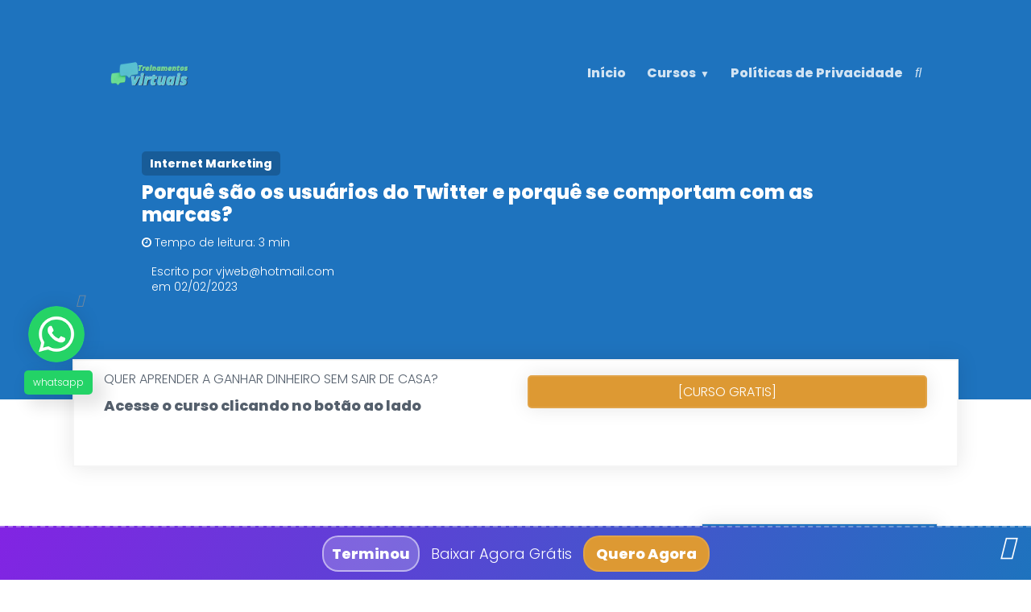

--- FILE ---
content_type: text/html; charset=UTF-8
request_url: https://treinamentosvirtuais.com/como-sao-os-usuarios-do-twitter-e-como-se-comportam-com-as-marcas/
body_size: 27606
content:
<!DOCTYPE html>
<html>
<head>

	<!-- Google tag (gtag.js) consent mode dataLayer added by Site Kit -->
<script type="text/javascript" id="google_gtagjs-js-consent-mode-data-layer">
/* <![CDATA[ */
window.dataLayer = window.dataLayer || [];function gtag(){dataLayer.push(arguments);}
gtag('consent', 'default', {"ad_personalization":"denied","ad_storage":"denied","ad_user_data":"denied","analytics_storage":"denied","functionality_storage":"denied","security_storage":"denied","personalization_storage":"denied","region":["AT","BE","BG","CH","CY","CZ","DE","DK","EE","ES","FI","FR","GB","GR","HR","HU","IE","IS","IT","LI","LT","LU","LV","MT","NL","NO","PL","PT","RO","SE","SI","SK"],"wait_for_update":500});
window._googlesitekitConsentCategoryMap = {"statistics":["analytics_storage"],"marketing":["ad_storage","ad_user_data","ad_personalization"],"functional":["functionality_storage","security_storage"],"preferences":["personalization_storage"]};
window._googlesitekitConsents = {"ad_personalization":"denied","ad_storage":"denied","ad_user_data":"denied","analytics_storage":"denied","functionality_storage":"denied","security_storage":"denied","personalization_storage":"denied","region":["AT","BE","BG","CH","CY","CZ","DE","DK","EE","ES","FI","FR","GB","GR","HR","HU","IE","IS","IT","LI","LT","LU","LV","MT","NL","NO","PL","PT","RO","SE","SI","SK"],"wait_for_update":500};
/* ]]> */
</script>
<!-- End Google tag (gtag.js) consent mode dataLayer added by Site Kit -->

<!-- Otimização dos mecanismos de pesquisa pelo Rank Math PRO - https://rankmath.com/ -->
<title>Porquê São Os Usuários Do Twitter E Porquê Se Comportam Com As Marcas?</title>
<meta name="description" content="Porquê são os usuários do Twitter e porquê se comportam com as marcas? O Twitter é a plataforma de microblog por vantagem. Caracteriza-se pela instantaneidade"/>
<meta name="robots" content="follow, index, max-snippet:-1, max-video-preview:-1, max-image-preview:large"/>
<link rel="canonical" href="https://treinamentosvirtuais.com/como-sao-os-usuarios-do-twitter-e-como-se-comportam-com-as-marcas/" />
<meta property="og:locale" content="pt_BR" />
<meta property="og:type" content="article" />
<meta property="og:title" content="Porquê São Os Usuários Do Twitter E Porquê Se Comportam Com As Marcas?" />
<meta property="og:description" content="Porquê são os usuários do Twitter e porquê se comportam com as marcas? O Twitter é a plataforma de microblog por vantagem. Caracteriza-se pela instantaneidade" />
<meta property="og:url" content="https://treinamentosvirtuais.com/como-sao-os-usuarios-do-twitter-e-como-se-comportam-com-as-marcas/" />
<meta property="og:site_name" content="Treinamentos Virtuais" />
<meta property="article:section" content="Internet Marketing" />
<meta property="og:updated_time" content="2023-02-06T12:55:08-03:00" />
<meta property="og:image" content="https://treinamentosvirtuais.com/wp-admin/admin-ajax.php?action=rank_math_overlay_thumb&id=28493&type=play&hash=10d2c04d8fd53ded5dcbf88db0ef1b80" />
<meta property="og:image:secure_url" content="https://treinamentosvirtuais.com/wp-admin/admin-ajax.php?action=rank_math_overlay_thumb&id=28493&type=play&hash=10d2c04d8fd53ded5dcbf88db0ef1b80" />
<meta property="og:image:width" content="1200" />
<meta property="og:image:height" content="800" />
<meta property="og:image:alt" content="Usuários do twitter" />
<meta property="og:image:type" content="image/jpeg" />
<meta property="article:published_time" content="2023-02-02T01:47:21-03:00" />
<meta property="article:modified_time" content="2023-02-06T12:55:08-03:00" />
<meta name="twitter:card" content="summary_large_image" />
<meta name="twitter:title" content="Porquê São Os Usuários Do Twitter E Porquê Se Comportam Com As Marcas?" />
<meta name="twitter:description" content="Porquê são os usuários do Twitter e porquê se comportam com as marcas? O Twitter é a plataforma de microblog por vantagem. Caracteriza-se pela instantaneidade" />
<meta name="twitter:image" content="https://treinamentosvirtuais.com/wp-admin/admin-ajax.php?action=rank_math_overlay_thumb&id=28493&type=play&hash=10d2c04d8fd53ded5dcbf88db0ef1b80" />
<meta name="twitter:label1" content="Escrito por" />
<meta name="twitter:data1" content="vjweb@hotmail.com" />
<meta name="twitter:label2" content="Tempo para leitura" />
<meta name="twitter:data2" content="3 minutos" />
<script type="application/ld+json" class="rank-math-schema-pro">{"@context":"https://schema.org","@graph":[{"@type":["EducationalOrganization","Organization"],"@id":"https://treinamentosvirtuais.com/#organization","name":"vjweb@hotmail.com","url":"https://treinamentosvirtuais.com","email":"vjweb@hotmail.com","logo":{"@type":"ImageObject","@id":"https://treinamentosvirtuais.com/#logo","url":"http://treinamentosvirtuais.com/wp-content/uploads/2022/08/LogoMaker_30082022_145244.png","contentUrl":"http://treinamentosvirtuais.com/wp-content/uploads/2022/08/LogoMaker_30082022_145244.png","caption":"Treinamentos Virtuais","inLanguage":"pt-BR","width":"512","height":"512"}},{"@type":"WebSite","@id":"https://treinamentosvirtuais.com/#website","url":"https://treinamentosvirtuais.com","name":"Treinamentos Virtuais","publisher":{"@id":"https://treinamentosvirtuais.com/#organization"},"inLanguage":"pt-BR"},{"@type":"ImageObject","@id":"https://treinamentosvirtuais.com/wp-content/uploads/2023/02/usuarios-en-Twitter.jpg","url":"https://treinamentosvirtuais.com/wp-content/uploads/2023/02/usuarios-en-Twitter.jpg","width":"1200","height":"800","inLanguage":"pt-BR"},{"@type":"BreadcrumbList","@id":"https://treinamentosvirtuais.com/como-sao-os-usuarios-do-twitter-e-como-se-comportam-com-as-marcas/#breadcrumb","itemListElement":[{"@type":"ListItem","position":"1","item":{"@id":"https://treinamentosvirtuais.com","name":"Home"}},{"@type":"ListItem","position":"2","item":{"@id":"https://treinamentosvirtuais.com/internet-marketing/","name":"Internet Marketing"}},{"@type":"ListItem","position":"3","item":{"@id":"https://treinamentosvirtuais.com/como-sao-os-usuarios-do-twitter-e-como-se-comportam-com-as-marcas/","name":"Porqu\u00ea s\u00e3o os usu\u00e1rios do Twitter e porqu\u00ea se comportam com as marcas?"}}]},{"@type":"WebPage","@id":"https://treinamentosvirtuais.com/como-sao-os-usuarios-do-twitter-e-como-se-comportam-com-as-marcas/#webpage","url":"https://treinamentosvirtuais.com/como-sao-os-usuarios-do-twitter-e-como-se-comportam-com-as-marcas/","name":"Porqu\u00ea S\u00e3o Os Usu\u00e1rios Do Twitter E Porqu\u00ea Se Comportam Com As Marcas?","datePublished":"2023-02-02T01:47:21-03:00","dateModified":"2023-02-06T12:55:08-03:00","isPartOf":{"@id":"https://treinamentosvirtuais.com/#website"},"primaryImageOfPage":{"@id":"https://treinamentosvirtuais.com/wp-content/uploads/2023/02/usuarios-en-Twitter.jpg"},"inLanguage":"pt-BR","breadcrumb":{"@id":"https://treinamentosvirtuais.com/como-sao-os-usuarios-do-twitter-e-como-se-comportam-com-as-marcas/#breadcrumb"}},{"@type":"Person","@id":"https://treinamentosvirtuais.com/author/vjwebhotmail-com/","name":"vjweb@hotmail.com","description":"vjweb@hotmail.com Treinamentos Virtuais","url":"https://treinamentosvirtuais.com/author/vjwebhotmail-com/","image":{"@type":"ImageObject","@id":"https://secure.gravatar.com/avatar/844ea7a1abe6aa39d677a17ba0292dec1f845678adf9554aad7b66ecf2496834?s=96&amp;r=g","url":"https://secure.gravatar.com/avatar/844ea7a1abe6aa39d677a17ba0292dec1f845678adf9554aad7b66ecf2496834?s=96&amp;r=g","caption":"vjweb@hotmail.com","inLanguage":"pt-BR"},"sameAs":["http://treinamentosvirtuais.com"],"worksFor":{"@id":"https://treinamentosvirtuais.com/#organization"}},{"@type":"NewsArticle","headline":"Porqu\u00ea S\u00e3o Os Usu\u00e1rios Do Twitter E Porqu\u00ea Se Comportam Com As Marcas?","keywords":"Usu\u00e1rios do twitter,Marcas,Twitter","datePublished":"2023-02-02T01:47:21-03:00","dateModified":"2023-02-06T12:55:08-03:00","articleSection":"Internet Marketing","author":{"@id":"https://treinamentosvirtuais.com/author/vjwebhotmail-com/","name":"vjweb@hotmail.com"},"publisher":{"@id":"https://treinamentosvirtuais.com/#organization"},"description":"O Twitter \u00e9 a plataforma de microblog por vantagem.\u00a0Caracteriza-se pela instantaneidade e pela conex\u00e3o direta entre os usu\u00e1rios e o que acontece no mundo. Mas sabemos porqu\u00ea s\u00e3o os usu\u00e1rios do Twitter e porqu\u00ea se comportam em rela\u00e7\u00e3o \u00e0s marcas?\u00a0A seguir, explicamos\u00a0porqu\u00ea s\u00e3o os usu\u00e1rios do Twitter, continue a leitura!","copyrightYear":"2023","copyrightHolder":{"@id":"https://treinamentosvirtuais.com/#organization"},"name":"Porqu\u00ea S\u00e3o Os Usu\u00e1rios Do Twitter E Porqu\u00ea Se Comportam Com As Marcas?","@id":"https://treinamentosvirtuais.com/como-sao-os-usuarios-do-twitter-e-como-se-comportam-com-as-marcas/#richSnippet","isPartOf":{"@id":"https://treinamentosvirtuais.com/como-sao-os-usuarios-do-twitter-e-como-se-comportam-com-as-marcas/#webpage"},"image":{"@id":"https://treinamentosvirtuais.com/wp-content/uploads/2023/02/usuarios-en-Twitter.jpg"},"inLanguage":"pt-BR","mainEntityOfPage":{"@id":"https://treinamentosvirtuais.com/como-sao-os-usuarios-do-twitter-e-como-se-comportam-com-as-marcas/#webpage"}}]}</script>
<!-- /Plugin de SEO Rank Math para WordPress -->

<link rel='dns-prefetch' href='//www.googletagmanager.com' />
<link rel="alternate" type="application/rss+xml" title="Feed de comentários para Treinamentos Virtuais &raquo; Porquê são os usuários do Twitter e porquê se comportam com as marcas?" href="https://treinamentosvirtuais.com/como-sao-os-usuarios-do-twitter-e-como-se-comportam-com-as-marcas/feed/" />
<link rel="alternate" title="oEmbed (JSON)" type="application/json+oembed" href="https://treinamentosvirtuais.com/wp-json/oembed/1.0/embed?url=https%3A%2F%2Ftreinamentosvirtuais.com%2Fcomo-sao-os-usuarios-do-twitter-e-como-se-comportam-com-as-marcas%2F" />
<link rel="alternate" title="oEmbed (XML)" type="text/xml+oembed" href="https://treinamentosvirtuais.com/wp-json/oembed/1.0/embed?url=https%3A%2F%2Ftreinamentosvirtuais.com%2Fcomo-sao-os-usuarios-do-twitter-e-como-se-comportam-com-as-marcas%2F&#038;format=xml" />
<style id='wp-img-auto-sizes-contain-inline-css' type='text/css'>
img:is([sizes=auto i],[sizes^="auto," i]){contain-intrinsic-size:3000px 1500px}
/*# sourceURL=wp-img-auto-sizes-contain-inline-css */
</style>
<style id='wp-emoji-styles-inline-css' type='text/css'>

	img.wp-smiley, img.emoji {
		display: inline !important;
		border: none !important;
		box-shadow: none !important;
		height: 1em !important;
		width: 1em !important;
		margin: 0 0.07em !important;
		vertical-align: -0.1em !important;
		background: none !important;
		padding: 0 !important;
	}
/*# sourceURL=wp-emoji-styles-inline-css */
</style>
<link rel='stylesheet' id='wp-block-library-css' href='https://treinamentosvirtuais.com/wp-includes/css/dist/block-library/style.min.css?ver=6.9' type='text/css' media='all' />
<style id='classic-theme-styles-inline-css' type='text/css'>
/*! This file is auto-generated */
.wp-block-button__link{color:#fff;background-color:#32373c;border-radius:9999px;box-shadow:none;text-decoration:none;padding:calc(.667em + 2px) calc(1.333em + 2px);font-size:1.125em}.wp-block-file__button{background:#32373c;color:#fff;text-decoration:none}
/*# sourceURL=/wp-includes/css/classic-themes.min.css */
</style>
<style id='presto-player-popup-trigger-style-inline-css' type='text/css'>
:where(.wp-block-presto-player-popup-trigger) {
  /* reduce specificity */
  display: grid;
  gap: 1rem;
  cursor: pointer;
}

/* Play icon overlay for popup image trigger variation */
:where(.presto-popup-image-trigger) {
  position: relative;
  cursor: pointer;
}

:where(.presto-popup-image-trigger)::before {
  content: "";
  position: absolute;
  top: 50%;
  left: 50%;
  transform: translate(-50%, -50%);
  width: 48px;
  height: 48px;
  background-image: url("/wp-content/plugins/presto-player/src/admin/blocks/blocks/popup-trigger/../../../../../img/play-button.svg");
  background-size: contain;
  background-repeat: no-repeat;
  background-position: center;
  z-index: 10;
  pointer-events: none;
}

:where(.presto-popup-image-trigger img) {
  display: block;
  width: 100%;
  height: auto;
  filter: brightness(0.5);
}
/*# sourceURL=https://treinamentosvirtuais.com/wp-content/plugins/presto-player/src/admin/blocks/blocks/popup-trigger/style.css */
</style>
<style id='presto-player-popup-media-style-inline-css' type='text/css'>
.wp-block-presto-player-popup.is-selected .wp-block-presto-player-popup-media {
  display: initial;
}

.wp-block-presto-player-popup.has-child-selected .wp-block-presto-player-popup-media {
  display: initial;
}

.presto-popup__overlay {
  position: fixed;
  top: 0;
  left: 0;
  z-index: 100000;
  overflow: hidden;
  width: 100%;
  height: 100vh;
  box-sizing: border-box;
  padding: 0 5%;
  visibility: hidden;
  opacity: 0;
  display: flex;
  align-items: center;
  justify-content: center;
  transition:
    opacity 0.2s ease,
    visibility 0.2s ease;

  --presto-popup-media-width: 1280px;
  --presto-popup-background-color: rgba(0, 0, 0, 0.917);
}

.presto-popup--active {
  visibility: visible;
  opacity: 1;
}

.presto-popup--active .presto-popup__content {
  transform: scale(1);
}

.presto-popup__content {
  position: relative;
  z-index: 9999999999;
  width: 100%;
  max-width: var(--presto-popup-media-width);
  transform: scale(0.9);
  transition: transform 0.2s ease;
}

.presto-popup__close-button {
  position: absolute;
  top: calc(env(safe-area-inset-top) + 16px);
  right: calc(env(safe-area-inset-right) + 16px);
  padding: 0;
  cursor: pointer;
  z-index: 5000000;
  min-width: 24px;
  min-height: 24px;
  width: 24px;
  height: 24px;
  display: flex;
  align-items: center;
  justify-content: center;
  border: none;
  background: none;
  box-shadow: none;
  transition: opacity 0.2s ease;
}

.presto-popup__close-button:hover,
.presto-popup__close-button:focus {
  opacity: 0.8;
  background: none;
  border: none;
}

.presto-popup__close-button:not(:hover):not(:active):not(.has-background) {
  background: none;
  border: none;
}

.presto-popup__close-button svg {
  width: 24px;
  height: 24px;
  fill: white;
}

.presto-popup__scrim {
  width: 100%;
  height: 100%;
  position: absolute;
  z-index: 2000000;
  background-color: var(--presto-popup-background-color, rgb(255, 255, 255));
}

.presto-popup__speak {
  position: absolute;
  width: 1px;
  height: 1px;
  padding: 0;
  margin: -1px;
  overflow: hidden;
  clip: rect(0, 0, 0, 0);
  white-space: nowrap;
  border: 0;
}
/*# sourceURL=https://treinamentosvirtuais.com/wp-content/plugins/presto-player/src/admin/blocks/blocks/popup-media/style.css */
</style>
<style id='global-styles-inline-css' type='text/css'>
:root{--wp--preset--aspect-ratio--square: 1;--wp--preset--aspect-ratio--4-3: 4/3;--wp--preset--aspect-ratio--3-4: 3/4;--wp--preset--aspect-ratio--3-2: 3/2;--wp--preset--aspect-ratio--2-3: 2/3;--wp--preset--aspect-ratio--16-9: 16/9;--wp--preset--aspect-ratio--9-16: 9/16;--wp--preset--color--black: #000000;--wp--preset--color--cyan-bluish-gray: #abb8c3;--wp--preset--color--white: #ffffff;--wp--preset--color--pale-pink: #f78da7;--wp--preset--color--vivid-red: #cf2e2e;--wp--preset--color--luminous-vivid-orange: #ff6900;--wp--preset--color--luminous-vivid-amber: #fcb900;--wp--preset--color--light-green-cyan: #7bdcb5;--wp--preset--color--vivid-green-cyan: #00d084;--wp--preset--color--pale-cyan-blue: #8ed1fc;--wp--preset--color--vivid-cyan-blue: #0693e3;--wp--preset--color--vivid-purple: #9b51e0;--wp--preset--gradient--vivid-cyan-blue-to-vivid-purple: linear-gradient(135deg,rgb(6,147,227) 0%,rgb(155,81,224) 100%);--wp--preset--gradient--light-green-cyan-to-vivid-green-cyan: linear-gradient(135deg,rgb(122,220,180) 0%,rgb(0,208,130) 100%);--wp--preset--gradient--luminous-vivid-amber-to-luminous-vivid-orange: linear-gradient(135deg,rgb(252,185,0) 0%,rgb(255,105,0) 100%);--wp--preset--gradient--luminous-vivid-orange-to-vivid-red: linear-gradient(135deg,rgb(255,105,0) 0%,rgb(207,46,46) 100%);--wp--preset--gradient--very-light-gray-to-cyan-bluish-gray: linear-gradient(135deg,rgb(238,238,238) 0%,rgb(169,184,195) 100%);--wp--preset--gradient--cool-to-warm-spectrum: linear-gradient(135deg,rgb(74,234,220) 0%,rgb(151,120,209) 20%,rgb(207,42,186) 40%,rgb(238,44,130) 60%,rgb(251,105,98) 80%,rgb(254,248,76) 100%);--wp--preset--gradient--blush-light-purple: linear-gradient(135deg,rgb(255,206,236) 0%,rgb(152,150,240) 100%);--wp--preset--gradient--blush-bordeaux: linear-gradient(135deg,rgb(254,205,165) 0%,rgb(254,45,45) 50%,rgb(107,0,62) 100%);--wp--preset--gradient--luminous-dusk: linear-gradient(135deg,rgb(255,203,112) 0%,rgb(199,81,192) 50%,rgb(65,88,208) 100%);--wp--preset--gradient--pale-ocean: linear-gradient(135deg,rgb(255,245,203) 0%,rgb(182,227,212) 50%,rgb(51,167,181) 100%);--wp--preset--gradient--electric-grass: linear-gradient(135deg,rgb(202,248,128) 0%,rgb(113,206,126) 100%);--wp--preset--gradient--midnight: linear-gradient(135deg,rgb(2,3,129) 0%,rgb(40,116,252) 100%);--wp--preset--font-size--small: 13px;--wp--preset--font-size--medium: 20px;--wp--preset--font-size--large: 36px;--wp--preset--font-size--x-large: 42px;--wp--preset--spacing--20: 0.44rem;--wp--preset--spacing--30: 0.67rem;--wp--preset--spacing--40: 1rem;--wp--preset--spacing--50: 1.5rem;--wp--preset--spacing--60: 2.25rem;--wp--preset--spacing--70: 3.38rem;--wp--preset--spacing--80: 5.06rem;--wp--preset--shadow--natural: 6px 6px 9px rgba(0, 0, 0, 0.2);--wp--preset--shadow--deep: 12px 12px 50px rgba(0, 0, 0, 0.4);--wp--preset--shadow--sharp: 6px 6px 0px rgba(0, 0, 0, 0.2);--wp--preset--shadow--outlined: 6px 6px 0px -3px rgb(255, 255, 255), 6px 6px rgb(0, 0, 0);--wp--preset--shadow--crisp: 6px 6px 0px rgb(0, 0, 0);}:root :where(.is-layout-flow) > :first-child{margin-block-start: 0;}:root :where(.is-layout-flow) > :last-child{margin-block-end: 0;}:root :where(.is-layout-flow) > *{margin-block-start: 24px;margin-block-end: 0;}:root :where(.is-layout-constrained) > :first-child{margin-block-start: 0;}:root :where(.is-layout-constrained) > :last-child{margin-block-end: 0;}:root :where(.is-layout-constrained) > *{margin-block-start: 24px;margin-block-end: 0;}:root :where(.is-layout-flex){gap: 24px;}:root :where(.is-layout-grid){gap: 24px;}body .is-layout-flex{display: flex;}.is-layout-flex{flex-wrap: wrap;align-items: center;}.is-layout-flex > :is(*, div){margin: 0;}body .is-layout-grid{display: grid;}.is-layout-grid > :is(*, div){margin: 0;}.has-black-color{color: var(--wp--preset--color--black) !important;}.has-cyan-bluish-gray-color{color: var(--wp--preset--color--cyan-bluish-gray) !important;}.has-white-color{color: var(--wp--preset--color--white) !important;}.has-pale-pink-color{color: var(--wp--preset--color--pale-pink) !important;}.has-vivid-red-color{color: var(--wp--preset--color--vivid-red) !important;}.has-luminous-vivid-orange-color{color: var(--wp--preset--color--luminous-vivid-orange) !important;}.has-luminous-vivid-amber-color{color: var(--wp--preset--color--luminous-vivid-amber) !important;}.has-light-green-cyan-color{color: var(--wp--preset--color--light-green-cyan) !important;}.has-vivid-green-cyan-color{color: var(--wp--preset--color--vivid-green-cyan) !important;}.has-pale-cyan-blue-color{color: var(--wp--preset--color--pale-cyan-blue) !important;}.has-vivid-cyan-blue-color{color: var(--wp--preset--color--vivid-cyan-blue) !important;}.has-vivid-purple-color{color: var(--wp--preset--color--vivid-purple) !important;}.has-black-background-color{background-color: var(--wp--preset--color--black) !important;}.has-cyan-bluish-gray-background-color{background-color: var(--wp--preset--color--cyan-bluish-gray) !important;}.has-white-background-color{background-color: var(--wp--preset--color--white) !important;}.has-pale-pink-background-color{background-color: var(--wp--preset--color--pale-pink) !important;}.has-vivid-red-background-color{background-color: var(--wp--preset--color--vivid-red) !important;}.has-luminous-vivid-orange-background-color{background-color: var(--wp--preset--color--luminous-vivid-orange) !important;}.has-luminous-vivid-amber-background-color{background-color: var(--wp--preset--color--luminous-vivid-amber) !important;}.has-light-green-cyan-background-color{background-color: var(--wp--preset--color--light-green-cyan) !important;}.has-vivid-green-cyan-background-color{background-color: var(--wp--preset--color--vivid-green-cyan) !important;}.has-pale-cyan-blue-background-color{background-color: var(--wp--preset--color--pale-cyan-blue) !important;}.has-vivid-cyan-blue-background-color{background-color: var(--wp--preset--color--vivid-cyan-blue) !important;}.has-vivid-purple-background-color{background-color: var(--wp--preset--color--vivid-purple) !important;}.has-black-border-color{border-color: var(--wp--preset--color--black) !important;}.has-cyan-bluish-gray-border-color{border-color: var(--wp--preset--color--cyan-bluish-gray) !important;}.has-white-border-color{border-color: var(--wp--preset--color--white) !important;}.has-pale-pink-border-color{border-color: var(--wp--preset--color--pale-pink) !important;}.has-vivid-red-border-color{border-color: var(--wp--preset--color--vivid-red) !important;}.has-luminous-vivid-orange-border-color{border-color: var(--wp--preset--color--luminous-vivid-orange) !important;}.has-luminous-vivid-amber-border-color{border-color: var(--wp--preset--color--luminous-vivid-amber) !important;}.has-light-green-cyan-border-color{border-color: var(--wp--preset--color--light-green-cyan) !important;}.has-vivid-green-cyan-border-color{border-color: var(--wp--preset--color--vivid-green-cyan) !important;}.has-pale-cyan-blue-border-color{border-color: var(--wp--preset--color--pale-cyan-blue) !important;}.has-vivid-cyan-blue-border-color{border-color: var(--wp--preset--color--vivid-cyan-blue) !important;}.has-vivid-purple-border-color{border-color: var(--wp--preset--color--vivid-purple) !important;}.has-vivid-cyan-blue-to-vivid-purple-gradient-background{background: var(--wp--preset--gradient--vivid-cyan-blue-to-vivid-purple) !important;}.has-light-green-cyan-to-vivid-green-cyan-gradient-background{background: var(--wp--preset--gradient--light-green-cyan-to-vivid-green-cyan) !important;}.has-luminous-vivid-amber-to-luminous-vivid-orange-gradient-background{background: var(--wp--preset--gradient--luminous-vivid-amber-to-luminous-vivid-orange) !important;}.has-luminous-vivid-orange-to-vivid-red-gradient-background{background: var(--wp--preset--gradient--luminous-vivid-orange-to-vivid-red) !important;}.has-very-light-gray-to-cyan-bluish-gray-gradient-background{background: var(--wp--preset--gradient--very-light-gray-to-cyan-bluish-gray) !important;}.has-cool-to-warm-spectrum-gradient-background{background: var(--wp--preset--gradient--cool-to-warm-spectrum) !important;}.has-blush-light-purple-gradient-background{background: var(--wp--preset--gradient--blush-light-purple) !important;}.has-blush-bordeaux-gradient-background{background: var(--wp--preset--gradient--blush-bordeaux) !important;}.has-luminous-dusk-gradient-background{background: var(--wp--preset--gradient--luminous-dusk) !important;}.has-pale-ocean-gradient-background{background: var(--wp--preset--gradient--pale-ocean) !important;}.has-electric-grass-gradient-background{background: var(--wp--preset--gradient--electric-grass) !important;}.has-midnight-gradient-background{background: var(--wp--preset--gradient--midnight) !important;}.has-small-font-size{font-size: var(--wp--preset--font-size--small) !important;}.has-medium-font-size{font-size: var(--wp--preset--font-size--medium) !important;}.has-large-font-size{font-size: var(--wp--preset--font-size--large) !important;}.has-x-large-font-size{font-size: var(--wp--preset--font-size--x-large) !important;}
:root :where(.wp-block-pullquote){font-size: 1.5em;line-height: 1.6;}
/*# sourceURL=global-styles-inline-css */
</style>
<link rel='stylesheet' id='wpmaquina-css' href='https://treinamentosvirtuais.com/wp-content/plugins/wpmaquina/public/css/wpmaquina-public.css?ver=1.0' type='text/css' media='all' />
<link rel='stylesheet' id='wpavenger-parent-theme-css' href='https://treinamentosvirtuais.com/wp-content/themes/wpavenger/style.css?ver=1.5.3' type='text/css' media='all' />
<script type="text/javascript" src="https://treinamentosvirtuais.com/wp-includes/js/jquery/jquery.min.js?ver=3.7.1" id="jquery-core-js"></script>
<script type="text/javascript" src="https://treinamentosvirtuais.com/wp-includes/js/jquery/jquery-migrate.min.js?ver=3.4.1" id="jquery-migrate-js"></script>
<script type="text/javascript" src="https://treinamentosvirtuais.com/wp-content/plugins/wpmaquina/public/js/wpmaquina-public.js?ver=1.0" id="wpmaquina-js"></script>

<!-- Snippet da etiqueta do Google (gtag.js) adicionado pelo Site Kit -->
<!-- Snippet do Google Análises adicionado pelo Site Kit -->
<script type="text/javascript" src="https://www.googletagmanager.com/gtag/js?id=GT-TBWL8F3" id="google_gtagjs-js" async></script>
<script type="text/javascript" id="google_gtagjs-js-after">
/* <![CDATA[ */
window.dataLayer = window.dataLayer || [];function gtag(){dataLayer.push(arguments);}
gtag("set","linker",{"domains":["treinamentosvirtuais.com"]});
gtag("js", new Date());
gtag("set", "developer_id.dZTNiMT", true);
gtag("config", "GT-TBWL8F3", {"googlesitekit_post_type":"post"});
//# sourceURL=google_gtagjs-js-after
/* ]]> */
</script>
<link rel="https://api.w.org/" href="https://treinamentosvirtuais.com/wp-json/" /><link rel="alternate" title="JSON" type="application/json" href="https://treinamentosvirtuais.com/wp-json/wp/v2/posts/28492" /><link rel="EditURI" type="application/rsd+xml" title="RSD" href="https://treinamentosvirtuais.com/xmlrpc.php?rsd" />
<meta name="generator" content="WordPress 6.9" />
<link rel='shortlink' href='https://treinamentosvirtuais.com/?p=28492' />
<meta name="generator" content="Site Kit by Google 1.170.0" />
<!-- Meta-etiquetas do Google AdSense adicionado pelo Site Kit -->
<meta name="google-adsense-platform-account" content="ca-host-pub-2644536267352236">
<meta name="google-adsense-platform-domain" content="sitekit.withgoogle.com">
<!-- Fim das meta-etiquetas do Google AdSense adicionado pelo Site Kit -->
<meta name="generator" content="Elementor 3.34.1; features: additional_custom_breakpoints; settings: css_print_method-external, google_font-enabled, font_display-auto">
			<style>
				.e-con.e-parent:nth-of-type(n+4):not(.e-lazyloaded):not(.e-no-lazyload),
				.e-con.e-parent:nth-of-type(n+4):not(.e-lazyloaded):not(.e-no-lazyload) * {
					background-image: none !important;
				}
				@media screen and (max-height: 1024px) {
					.e-con.e-parent:nth-of-type(n+3):not(.e-lazyloaded):not(.e-no-lazyload),
					.e-con.e-parent:nth-of-type(n+3):not(.e-lazyloaded):not(.e-no-lazyload) * {
						background-image: none !important;
					}
				}
				@media screen and (max-height: 640px) {
					.e-con.e-parent:nth-of-type(n+2):not(.e-lazyloaded):not(.e-no-lazyload),
					.e-con.e-parent:nth-of-type(n+2):not(.e-lazyloaded):not(.e-no-lazyload) * {
						background-image: none !important;
					}
				}
			</style>
			<script type="text/javascript" id="google_gtagjs" src="https://treinamentosvirtuais.com/?local_ga_js=1" async="async"></script>
<script type="text/javascript" id="google_gtagjs-inline">
/* <![CDATA[ */
window.dataLayer = window.dataLayer || [];function gtag(){dataLayer.push(arguments);}gtag('js', new Date());gtag('config', 'G-0QCKQTYWBQ', {} );
/* ]]> */
</script>
<link rel="icon" href="https://treinamentosvirtuais.com/wp-content/uploads/2020/12/cropped-20201218_003024_0000-1-32x32.png" sizes="32x32" />
<link rel="icon" href="https://treinamentosvirtuais.com/wp-content/uploads/2020/12/cropped-20201218_003024_0000-1-192x192.png" sizes="192x192" />
<link rel="apple-touch-icon" href="https://treinamentosvirtuais.com/wp-content/uploads/2020/12/cropped-20201218_003024_0000-1-180x180.png" />
<meta name="msapplication-TileImage" content="https://treinamentosvirtuais.com/wp-content/uploads/2020/12/cropped-20201218_003024_0000-1-270x270.png" />

	<meta http-equiv="Content-Type" content="text/html; charset=utf-8">
	<meta http-equiv="Content-Language" content="pt-BR">
	<meta name="viewport" content="width=device-width,initial-scale=1.0,maximum-scale=1.0">
	<script src="https://kit.fontawesome.com/329249923e.js" crossorigin="anonymous"></script>
	

<link href="https://fonts.googleapis.com/css2?family=Poppins:wght@100;300;800&display=swap" rel="stylesheet">
















	<meta name="URL" content="https://treinamentosvirtuais.com">
	<meta name="copyright" content="Treinamentos Virtuais">
	<meta name="template" content="WP Avenger 4.0">
	<link rel="shortcut icon" type="image/x-icon" href="http://treinamentosvirtuais.com/wp-content/uploads/2022/08/LogoMaker_30082022_145244.png">
	<link rel="pingback" href="https://treinamentosvirtuais.com/xmlrpc.php">
	<link rel="stylesheet" href="https://cdnjs.cloudflare.com/ajax/libs/font-awesome/4.7.0/css/font-awesome.min.css">

	
<!-- TIPO DE PAGINA -->

	


<!-- MODELO DEFAULT PAGE TEMPLATE -->

	
	

	




	<!-- Custom CSS Avenger -->

<!-- slider na homepage -->
	
<!-- fim.slider na homepage-->

<!--============AJUSTAR TEXTO ETC DE AVISO DE ACEITAÇÃO DAS POLITICAS ============-->
<style type="text/css">
	.form-news form {
		margin-bottom: -18px;
	}
	.aceitar-politicas{
	display: inline-flex;
	margin: -10px 0 0 0;
	}
	.chamada .aceitar-politicas a{
		 text-decoration: unset; 
		 background: unset; 
		 margin-top: 0; 
		 padding: 0px; 
		 border-radius: 0px; 
		 font-weight: 600; 
		 border: 0px solid; 
		 box-shadow: 0 0 0 0;
		 color: #ffffff; 
	}

	.aceitar-politicas{
		color: #ffffff;
	}

	.aceitar-politicas input{
		width: 14px;
	}
	.cor-politicas input{
		width: 18px !important;
	}
	.chamada .aceitar-politicas span{
		margin: 18px 0 0 8px;
		font-size: 10px;
	}

	.form-news .aceitar-politicas span{
		margin: 18px 0 0 8px;
		font-size: 10px;
	}

	/* dentro dos artigos */
	.cor-politicas{ 
		color: #1f1f1f !important;
	}
	.cor-politicas a{
		color: #1f1f1f !important;
	}
	/*dentro das newsletters*/
	.cor_politicas_news{
		color: #1f1f1f !important;
	}
	.cor_politicas_news a{
		color: #1f1f1f !important;
	}	
	/*cor_politicas_news*/
</style>
<!--============FIM.AJUSTAR AVISO DE DADOS SEGUROS ============-->

<!--============AJUSTAR HEADER QUANDO TEM BARRA NO TOPO============-->
<style type="text/css">
	.barra i{
		bottom: 1px;
	}
</style>
<!--============FIM.AJUSTAR HEADER QUANDO TEM BARRA NO TOPO============-->



<!--============Cor personalizada da barra============-->

	<style type="text/css">
	.barra{
		background-image: linear-gradient(114deg, #8224e3, #1e73be) !important;
	}	
	</style>

<!--
	<style type="text/css">
	.barra a{
		background: #dd3333	}	
	</style>
-->
<!--============Fim.Cor personalizada da barra============-->



<!--============Mudar cores do botao do popup do telegram ============-->

			<style type="text/css">
		.popup-avenger a {	
			background: #00ea3a;
		}
		</style>
	
			<style type="text/css">
		.popup-avenger a {	
			color: #ffffff;
		}
		</style>
		

	<style type="text/css">
		#popup-telegram {
			background-color: #1e73be !important;
			opacity: 0.9;
		}
	</style>


	
<!--============Fim.Mudar cores do botao do popup do telegram ============-->




<!--===============CORES PERSONALIZADAS=================-->

<!-- COR IRON MAN - FUNDO #5f0909, #af9723 ; BOTOES border-color: #560404;
    background-color: #610909; -->

<!--COR FUNDOS-->
<style type="text/css">
/*COR DE FUNDO DO HEADER*/

.corGenerica h1, .corGenerica h2, .corGenerica p{
	color: ;
}

.sidebar-blocos .autor-artigo img{
	background-image: linear-gradient(114deg, #1e73be, #1e73be);
}

section.topo {
    background-image: linear-gradient(114deg, #1e73be, #1e73be);
}
/* COR PERSONALIZADA DO FUNDO DOS TITULOS DA SIDEBAR */
.title {
	background-image: linear-gradient(114deg, #1e73be, #1e73be);
}
.barra-widget {
	background-image: linear-gradient(114deg, #1e73be, #1e73be);
}	
/*COR DE FUNDO DO SUB-MENU*/
.menu-desktop > .top-bar li .sub-menu {
	background-image: linear-gradient(130deg, #1e73be, #1e73be);
}
/* COR DO TXTX MSG DA AVISO ANTISPAM NO HEADER*/
section.topo .aviso {
	color: #1e73be;
}
section.topo .cadeado-icon i{
	color: #1e73be;
}



/*COR DE FUNDO DO MENU FIXO*/
</style>
<style type="text/css">
.menu-fixo {
	background-image: linear-gradient(114deg, #1e73be, #4685bf)!important;
}
</style>

<style type="text/css">
/*COR DE FUNDO DA BARRA*/
.barra {
    background-image: linear-gradient(114deg, #250e8a, #00f9f7);
}
/*COR DE FUNDO DO POPUP DE PESQUISA*/

#buscacor{
	background-color: #1D94C5 ;
	opacity: 0.99;
}
#bucacorsmartphone{
	background-color: #1D94C5 ;
	opacity: 0.99;	
}
/*BOTOES DO TEMA*/
.barra a, .chamada input[type=submit], .form-news input[type=submit], .btler a, .botao-sidebar, .botao-submeter, .gotopbtn, .paginacao a, .chamada a, .sidebar-blocos input[type=submit]{
	background-color: #dd9933;
	border: 2px solid rgba(255,255,255,0.1);
	color: #ffffff;
}
.barra a:hover, .chamada input[type=submit]:hover, .form-news input[type=submit]:hover, .btler a:hover, .botao-sidebar:hover, .botao-submeter:hover, .gotopbtn:hover , .paginacao a:hover, .largura100 a:hover, .cta_link a:hover, .sidebar-blocos input[type=submit]:hover{
	background-color: #dd3333; 

}
.sidebar-blocos input[type=submit] {
    border: 2px solid rgba(255,255,255,0.1);
}

/*CORES DO MENU DO TEMA*/
.menu-desktop > .top-bar li a {
	color: #ffffff;
}
.menu-desktop .menu-busca i{
	color: #ffffff;	
}
/*COR DOS LINKS*/
* a{
	color: #185fbc;
}
	
/*COR DO TEXTO ANTI-SPAM*/

/**/


</style>
<!--FIM.COR FUNDOS-->



<!--============Cor personalizada do cabeçalho nas categorias============-->

		<!--============Fim.Cor personalizada do cabeçalho nas categorias============-->

<!--============ Botoes por linha no desktop ============-->
<style type="text/css">
	.icon{ 
		grid-template-columns: [row-start] repeat(10, 1fr) [row-end]; 
	}
@media screen and (max-width: 768px){	
	.icon{ 
		grid-template-columns: [row-start] repeat(10, 1fr) [row-end]; 
	}
}	
</style>
<!--============Fim. ============-->


<!----============Personzalização na pagina simples============-->
<!--============Fim.Personzalização na pagina simples============-->


<style type="text/css">


.artigo-personalizado h1{
	color: #000000;
	font-size: 24px;
}

.artigo-personalizado h2{
	color: #000000;
	font-size: 22px;
}

.artigo-personalizado h3{
	color: #000000;
	font-size: 20px;
}

.artigo-personalizado h4{
	color: #000000;
	font-size: 18px;
}

.artigo-personalizado h5{
	color: #000000;
	font-size: 16px;
}

.artigo-personalizado h6{
	color: #000000;
	font-size: 14px;
}	

.artigo-personalizado p{
	color: #000000;
}	


.artigo p{
	font-size: 18px;
	line-height: 22px;
}

.artigo-topo-cor h1, .artigo-topo-cor p, .leitura{
	color: #ffffff !important;
}

</style>




<style type="text/css">
	*{
		font-family: 'Poppins', sans-serif;
	}
</style>



<!-- smart_menu_txt -->
<!-- smart_menu_bg -->

<style type="text/css">
@media screen and (max-width: 768px){	
	.menu-mobile > .menu-busca i{
		color: #1e73be;
	}
	.menu-mobile .menu-icon .nav-icon:before,
	.menu-mobile .menu-icon .nav-icon,
	.menu-mobile .menu-icon .nav-icon:after {
		background: #1e73be;
	}
	.menu-mobile, .menu-mobile ul{
		background-color: #1e73be;
		color: #1e73be;
	}

	.menu-mobile li a {
		border-top: 2px solid #1e73be;
		color: #ffffff;
	}
}
</style>


<!-- End. Custom CSS Avenger -->
	

<!-- Style css personalizado -->
<!--End.Style css personalizado -->		
	
<!-- Scripts Page -->
<!-- End. Scripts Page -->

<!-- Custom Scripts Header -->
<!-- End. Custom Scripts Header -->

	


</head>
<body itemscope="itemscope" itemtype="http://schema.org/WebPage" 
 onload="checkBarra()"  >


		

		
		
			                     <script>
            // Set the date we're counting down to
            var countDownDate = new Date("04/11/2021 00:05:00").getTime(); //Dec 5, 2020 15:37:25

            // Update the count down every 1 second
            var x = setInterval(function() {

              // Get today's date and time
              var now = new Date().getTime();
                
              // Find the distance between now and the count down date
              var distance = countDownDate - now;
                
              // Time calculations for days, hours, minutes and seconds
              var days = Math.floor(distance / (1000 * 60 * 60 * 24));
              var hours = Math.floor((distance % (1000 * 60 * 60 * 24)) / (1000 * 60 * 60));
              var minutes = Math.floor((distance % (1000 * 60 * 60)) / (1000 * 60));
              var seconds = Math.floor((distance % (1000 * 60)) / 1000);
                
              // Output the result in an element with id="demo"
              document.getElementById("contador").innerHTML = days + "D " + hours + "H "
              + minutes + "M " + seconds + "S";
                
              // If the count down is over, write some text 
              if (distance < 0) {
                clearInterval(x);
                document.getElementById("contador").innerHTML = "Terminou";
              }
            }, 1000);
            </script> 
<div id="barra" class="barra base">
	<div class="center">

			<p id="contador"></p>
	
 
			<p>Baixar Agora Grátis</p>
	
			<a href="" target="_blank" >Quero Agora</a>
		
		<div class="clear"></div>

	</div><!--center-->
<div onclick='fecharbarra()' id="fbarra">
	<i  onclick="ajustarsection()" class="far fa-times-circle"></i>
</div>
</div><!--barra base-->

<!-- colocar X para fechar o popup -->

<!--<div class="space"></div>--><!-- CORRIGIR AQUI O SPACE TALVEZ UTILIZAR NO SECTION -->
<!-- 

	NO SMARTPHONE O ESPAÇO PRECISA SER MAIOR NO TOPO E RODAPE.

-->
		
				

	<!--FIM. SE A BARRA ENTRAR NO TOPO -->
	

	
	<!--inicio.menu-mobile-->
	<div class="menu-mobile" id="safarisearch" onclick='safarisearch()'>
	        		            
	            	<a class="logo" href="https://treinamentosvirtuais.com" title="Página Inicial | Treinamentos Virtuais">
	            	<img src="http://treinamentosvirtuais.com/wp-content/uploads/2022/08/LogoMaker_30082022_145244.png" />
					</a>

					            
	            <!--icon de busca-->
				<input type="checkbox" id="busca" class="busca">
				<label class="menu-busca" for="busca"><i class="fas fa-search"></i></label>
				<!--fim.icon de busca-->

				<!-- se a checkbox id="busca" tiver check abrir <div class="wrap-busca"> -->
					<div class="popup-avenger" id="bucacorsmartphone">
							<label class="menu-busca" for="busca"><i class="fas fa-times-circle"></i></label>
						<div class="center">
								
								<div class="busca-icon"><i class="fas fa-search"></i></div>

							<div class="w50 chamada">

							<form id="searchform" method="get" action="https://treinamentosvirtuais.com/">
    <input type="text" class="search-field" name="s" placeholder="Pesquisar" value="">
    <input type="submit" value="Pesquisar">
</form>
							</div>
						</div><!--center-->
					</div><!--popup-avenger-->
				


				<!--icon do menu-->
	            <input class="menu-btn" type="checkbox" id="menu-btn" />
	            <label class="menu-icon" for="menu-btn"><span class="nav-icon"></span></label>
	            <!--fim.icon do menu-->



						<ul id="menu-menu-topo" class="menu"><li id="menu-item-25405" class="menu-item menu-item-type-custom menu-item-object-custom menu-item-home menu-item-25405"><input class="hidecheckbox" type="checkbox" id="submenu-25405" onclick="subMenuMobile()"><div class="icon-mobile-menu"><a href="http://treinamentosvirtuais.com">Início</a></div><label class="hideicondesktop" for="submenu-25405"><i class="fas fa-caret-square-down"></i></label></li>
<li id="menu-item-25856" class="menu-item menu-item-type-taxonomy menu-item-object-category menu-item-has-children menu-item-25856"><input class="hidecheckbox" type="checkbox" id="submenu-25856" onclick="subMenuMobile()"><div class="icon-mobile-menu"><a href="https://treinamentosvirtuais.com/uncategorized/">Cursos</a></div><label class="hideicondesktop" for="submenu-25856"><i class="fas fa-caret-square-down"></i></label>
<ul class="sub-menu">
	<li id="menu-item-25855" class="menu-item menu-item-type-post_type menu-item-object-page menu-item-25855"><input class="hidecheckbox" type="checkbox" id="submenu-25855" onclick="subMenuMobile()"><div class="icon-mobile-menu"><a href="https://treinamentosvirtuais.com/curso-manutencao-de-celular/">Curso Manutenção de Celular</a></div><label class="hideicondesktop" for="submenu-25855"><i class="fas fa-caret-square-down"></i></label></li>
</ul>
</li>
<li id="menu-item-25854" class="menu-item menu-item-type-post_type menu-item-object-page menu-item-25854"><input class="hidecheckbox" type="checkbox" id="submenu-25854" onclick="subMenuMobile()"><div class="icon-mobile-menu"><a href="https://treinamentosvirtuais.com/politicas-de-privacidade/">Políticas de Privacidade</a></div><label class="hideicondesktop" for="submenu-25854"><i class="fas fa-caret-square-down"></i></label></li>
</ul>       

 

  	
	</div>
	<!--fim.menu-mobile-->




	<section class="topo" >
		<div class="center">
			

			<header id="menuFixo" class="hover">
				<div class="center sameheight">
					<div class="logo">



												
						<a href="https://treinamentosvirtuais.com" title="Página Inicial | Treinamentos Virtuais">
						<img src="http://treinamentosvirtuais.com/wp-content/uploads/2022/08/LogoMaker_30082022_145244.png" />
						</a>

											
					</div><!--logo-->



				
				<div class="menu-desktop" id="menu-desktop">

				
					<ul id="menu-menu-topo-1" class="top-bar"><li class="menu-item menu-item-type-custom menu-item-object-custom menu-item-home menu-item-25405"><input class="hidecheckbox" type="checkbox" id="submenu-25405" onclick="subMenuMobile()"><a href="http://treinamentosvirtuais.com">Início</a><label class="hideicondesktop" for="submenu-25405"><i class="fas fa-caret-square-down"></i></label></li>
<li class="menu-item menu-item-type-taxonomy menu-item-object-category menu-item-has-children menu-item-25856"><input class="hidecheckbox" type="checkbox" id="submenu-25856" onclick="subMenuMobile()"><a href="https://treinamentosvirtuais.com/uncategorized/">Cursos</a><label class="hideicondesktop" for="submenu-25856"><i class="fas fa-caret-square-down"></i></label>
<ul class="sub-menu">
	<li class="menu-item menu-item-type-post_type menu-item-object-page menu-item-25855"><input class="hidecheckbox" type="checkbox" id="submenu-25855" onclick="subMenuMobile()"><a href="https://treinamentosvirtuais.com/curso-manutencao-de-celular/">Curso Manutenção de Celular</a><label class="hideicondesktop" for="submenu-25855"><i class="fas fa-caret-square-down"></i></label></li>
</ul>
</li>
<li class="menu-item menu-item-type-post_type menu-item-object-page menu-item-25854"><input class="hidecheckbox" type="checkbox" id="submenu-25854" onclick="subMenuMobile()"><a href="https://treinamentosvirtuais.com/politicas-de-privacidade/">Políticas de Privacidade</a><label class="hideicondesktop" for="submenu-25854"><i class="fas fa-caret-square-down"></i></label></li>
</ul>


				
				
				<input type="checkbox" id="busca-desktop" class="busca" onclick='buscaDesktop()'>
				<label class="menu-busca" for="busca-desktop"><i class="fas fa-search"></i></label>

					<div class="popup-busca" id="buscacor">
						<label class="menu-busca" for="busca-desktop"><i class="fas fa-times-circle"></i></label>
						<div class="center">
								
								

							<div class="chamada">

							<form id="searchform" method="get" action="https://treinamentosvirtuais.com/">
    <input type="text" class="search-field" name="s" placeholder="Pesquisar" value="">
    <input type="submit" value="Pesquisar">
</form>
							</div>
						</div><!--center-->
					</div><!--popup-busca-->

				</div><!--menu-desktop-->

				
				</div>
			</header>

			<!--o id="makeSpace" compensa o espaço retirado com o menufixo -->
			<div id="makeSpace" class="center space">
							
						<!-- Dynamic Sidebar -->
										<!-- End. Dynamic Sidebar -->
			</div><!--center space-->

			<div class="clear"></div>
			<div class="space"></div>
		
	

<!-- FIM.CRIAR FUNÇÃO ARTIGO HEADER, OU INCLUDE -->

	
 		<!--======================== INFORMAÇÃO DO ARTIGO ========================-->
			<header class="artigo-topo artigo-topo-cor">

									<ul class="post-categories">
	<li><a href="https://treinamentosvirtuais.com/internet-marketing/" rel="category tag">Internet Marketing</a></li></ul>						
					<h1>Porquê são os usuários do Twitter e porquê se comportam com as marcas?</h1>
										<div class="leitura">
					<i class='fa fa-clock-o'></i>
						Tempo de leitura: 3 min					</div>
										
	
				<div class="autor-artigo">
					
					
						 
					
					
					<p>
						
						
							Escrito por vjweb@hotmail.com<br />
						
						
						
							em 02/02/2023						
											</p>
						<!-- if com tempo de leitura -->

				</div>
			</header><!--artigo-topo-->

		<!--======================== INFORMAÇÃO DO ARTIGO ========================-->

			<div class="clear"></div>
		</div><!--center-->
	</section><!--topo-->


		<!--======================== SUBSCRIÇÃO NEWSLETTER ========================-->
	<section class="avenger-news">
		
		<div class="center">
			<div class="w50 texto-news">
									<p>QUER APRENDER A GANHAR DINHEIRO SEM SAIR DE CASA?</p>
				
									<h2>Acesse o curso clicando no botão ao lado</h2>
				
			</div><!--w50 texto-news-->
			<div class="w50 form-news">
						<div class="largura100 chamada">
				<a href="https://go.hotmart.com/Q6228708Q?ap=e432" 
					>
												[CURSO GRATIS]									</a>
				</div><!--largura100-->
					</div><!--w50 form-news-->
		</div><!--center-->
	</section>
	<!--======================== SUBSCRIÇÃO NEWSLETTER ========================-->
	
	<!--======================== BANNER ========================-->

	<div class="avenger-widget center center-img">
			</div><!--avenger-widget-->

	<!--======================== BANNER ========================-->


	<div class="center post-container">

		<!-- BARRA LATERAL NA ESQUERDA -->
		
			<!-- CONTEUDO NA ESQUERDA -->
		<section class="conteudo-artigo  
com-sidebar esquerda		">

		<!--======================== PARTILHA ========================-->
		<div class="partilha">
				
    
    <div class="clear"></div>

        <h4 class="titulo-h4">Compartilhe agora mesmo:</h4>
    

    <div class="icon">

       

        <a style="background-color:#1e73be; color:#FFFFFF;" href="


                   https://www.facebook.com/sharer.php?u=https://treinamentosvirtuais.com/como-sao-os-usuarios-do-twitter-e-como-se-comportam-com-as-marcas/         

        
        
        
        
         



        
        " target="_blank">

            <i class="fa fa-facebook-square"></i>         </a>

       

        <a style="background-color:#6cb2d8; color:#FFFFFF;" href="


         

                   https://twitter.com/intent/tweet?url=https://treinamentosvirtuais.com/como-sao-os-usuarios-do-twitter-e-como-se-comportam-com-as-marcas/        
        
        
        
         



        
        " target="_blank">

            <i class="fab fa-twitter-square"></i>         </a>

       

        <a style="background-color:#dd3333; color:#FFFFFF;" href="


         

        
        
        
                   http://pinterest.com/pin/create/button/?url=https://treinamentosvirtuais.com/como-sao-os-usuarios-do-twitter-e-como-se-comportam-com-as-marcas/        
         



        
        " target="_blank">

            <i class="fab fa-pinterest-square"></i>         </a>

       

        <a style="background-color:#2A9BD9; color:#FFFFFF;" href="


         

        
        
                   https://t.me/share/url?url=https://treinamentosvirtuais.com/como-sao-os-usuarios-do-twitter-e-como-se-comportam-com-as-marcas/        
        
         



        
        " target="_blank">

            <i class="fab fa-telegram"></i>         </a>

       

        <a style="background-color:#2eb5c1; color:#FFFFFF;" href="


         

        
        
        
        
                   https://www.linkedin.com/shareArticle?&url=https://treinamentosvirtuais.com/como-sao-os-usuarios-do-twitter-e-como-se-comportam-com-as-marcas/         



        
        " target="_blank">

            <i class="fab fa-linkedin"></i>         </a>

       

        <a style="background-color:#1a991e; color:#FFFFFF;" href="


         

        
                   https://wa.me/?text=Olá vê este artigo é muito bom https://treinamentosvirtuais.com/como-sao-os-usuarios-do-twitter-e-como-se-comportam-com-as-marcas/        
        
        
         



        
        " target="_blank">

            <i class="fab fa-whatsapp-square"></i>         </a>

    
    </div>
    
    <div class="clear"></div>


				</div>
		<!--======================== PARTILHA ========================-->
		
			<!--======================== ARTIGO ========================-->
			
			<article class="artigo artigo-personalizado">

			<!-- ACTIVAR OU DESATIVAR RESUMOS -->
						
										<!-- FIM ACTIVAR OU DESATIVAR RESUMOS -->
							
			<!-- THUMBNAIL DO ARTIGO -->
						<!-- FIM.THUMBNAIL DO ARTIGO -->
	
			<div id="contenido_padding_single">
<p>O Twitter é a plataforma de microblog por vantagem. Caracteriza-se pela instantaneidade e pela conexão direta entre os usuários e o que acontece no mundo. Mas sabemos porquê são os usuários do Twitter e porquê se comportam em relação às marcas? A seguir, explicamos <strong>porquê são os usuários do Twitter</strong>, continue a leitura!</p>
<p><strong>Pode lhe interessar: <a href="https://www.iebschool.com/pt-br/programas/posgraduacao-marketing-digital-e-midias-sociais/" rel="nofollow noopener" target="_blank">Pós-graduação em Marketing Digital e Social Media</a></strong></p>
<p><img fetchpriority="high" decoding="async" class="alignnone wp-image-28493 size-large" title="Porquê são os usuários do Twitter e porquê se comportam com as marcas?" src="http://treinamentosvirtuais.com/wp-content/uploads/2023/02/usuarios-en-Twitter-1024x683.jpg" alt="Porquê são os usuários do Twitter e porquê se comportam com as marcas?" width="1024" height="683" srcset="https://treinamentosvirtuais.com/wp-content/uploads/2023/02/usuarios-en-Twitter-1024x683.jpg 1024w, https://treinamentosvirtuais.com/wp-content/uploads/2023/02/usuarios-en-Twitter-300x200.jpg 300w, https://treinamentosvirtuais.com/wp-content/uploads/2023/02/usuarios-en-Twitter-768x512.jpg 768w, https://treinamentosvirtuais.com/wp-content/uploads/2023/02/usuarios-en-Twitter.jpg 1200w" sizes="(max-width: 1024px) 100vw, 1024px"></p>
<p>Milhões de pessoas usam o Twitter para conversar sobre tudo, desde notícias a marcas e negócios. Atualmente, já existem <strong>mais de 339 milhões de usuários ativos</strong> e publicam uma média de 500 milhões de Tweets por dia. Incrível, não é?</p>
<p>Mas também é porque os usuários do <a href="https://www.iebschool.com/blog/herramientas-twitter-profesional-redes-sociales/" target="_blank" rel="nofollow noopener">Twit</a><a href="https://www.iebschool.com/pt-br/blog/marketing/marketing-digital/como-conseguir-seguidores-no-twitter-uma-historia-de-sucesso/" target="_blank" rel="nofollow noopener">t</a><a href="https://www.iebschool.com/blog/herramientas-twitter-profesional-redes-sociales/" target="_blank" rel="nofollow noopener">er</a> estão muito inclinados a desenredar e testar novos produtos. Gostam de compartilhar e comentar sobre eles e buscam recomendações para saber aonde ir ou o que testar, são consumistas e fashionistas e se interessam em aprender e usar a rede quando assistem seus programas favoritos.</p>
<h2>Porquê são os usuários do Twitter?</h2>
<p>O Twitter em universal perdeu 10% de sua audiência, mas ainda assim <strong>aumentou a taxa de usuários ativos em 16%</strong>. Atualmente, o gênero do perfil demográfico dos usuários desta plataforma é maior nos homens do que nas mulheres. A grande maioria dos homens que utilizam esta Rede Social tem entre 25 e 49 anos.</p>
<h2>Porquê os usuários do Twitter se comportam com as marcas?</h2>
<p>A <a href="https://www.iebschool.com/pt-br/blog/social-media/redes-sociais/as-redes-sociais-mais-utilizadas-numeros-e-estatisticas/" rel="nofollow noopener" target="_blank">redes sociais</a> têm se tornado um elemento cada vez mais generalidade no dia a dia dos consumidores. Elas são um <strong>elemento muito importante no estabelecimento de uma relação de consumidor com uma marca. </strong>O Twitter, de traje, tornou-se a <strong>mídia social por vantagem para esse comportamento</strong> e surgiu porquê o rumo ao qual os consumidores recorrem quando desejam expressar frustração por um pouco em privado.</p>
<p><strong>As marcas estão cada vez mais acostumadas a destinar suas contas do Twitter ao atendimento ao cliente</strong> e, portanto, responder aos consumidores que o utilizam porquê plataforma de justificação de dúvidas e preocupações.</p>
<p>As palavras que os consumidores usam em seus tweets para marcas também permitem que descubram o que estão procurando por empresas na internet. <strong>Os principais motivos pelos quais os compradores interagem com as marcas por meio do Twitter estão relacionados à solução de incidentes associados ao serviço. </strong>As palavras mais utilizadas são <strong>entrega, conta, cartão e app. </strong></p>
<p>Em relação à <a href="https://marketing.twitter.com/pt/insights" target="_blank" rel="nofollow noopener">orientação comportamental</a> dos diferentes perfis do Twitter, <strong>destacamos as seguintes informações</strong>:</p>
<ul>
<li>65% gostam de testar novos produtos</li>
<li>61% informam a família e amigos sobre novos produtos e serviços</li>
<li>52% têm eminente reconhecimento de marca</li>
<li>69% são leais às marcas de que gostam</li>
<li>80% querem continuar adquirindo novas habilidades ao longo de suas vidas</li>
<li>73% estão interessados ​​em outros países e culturas</li>
<li>36% querem estar atualizados com as últimas tendências da voga</li>
<li>74% cuidam de sua imagem e fisionomia</li>
</ul>
<p>Os <strong>interesses dos usuários do Twitter</strong> também são classificados em diferentes setores:</p>
<ul>
<li>74% estão interessados ​​em cinema</li>
<li>69% estão interessados ​​em música</li>
<li>66% estão interessados ​​em viagens</li>
<li>61% estão interessados ​​em comida</li>
<li>46% estão interessados ​​em videogames</li>
<li>37% estão interessados ​​em carros</li>
<li>37% estão interessados ​​em voga</li>
<li>28% estão interessados ​​em <a href="https://www.iebschool.com/pt-br/blog/empreendedores-e-gestao-empresarial/financas-para-iniciantes-diferenca-entre-financas-e-contabilidade/" target="_blank" rel="nofollow noopener">finanças</a></li>
</ul>
<p>66% dos usuários usam essa plataforma para se orientar durante o ciclo de compra. Portanto, as marcas têm aproveitado a oportunidade para <strong>se promoverem</strong> também nesta redes sociail e divulgarem seus produtos aos usuários.</p>
<p>O que você achou deste item sobre <strong>porquê os usuários do Twitter se comportam</strong>? Sinta-se à vontade para comentar e compartilhar. Muito obrigado!</p>
<p>Na IEBS formamos aqueles que querem saber melhor as campanhas dirigidas aos seus clientes, neste caso os usuários, muito porquê poder medir e explorar os seus resultados. Se você tem interesse ou deseja aprimorar-se neste paisagem, conheça nossa <strong><a href="https://www.iebschool.com/pt-br/programas/posgraduacao-marketing-digital-e-midias-sociais/" rel="nofollow noopener" target="_blank">Pós-graduação em Marketing Digital e Social Media</a></strong>.</p>
<div class="cta">
<h3>Pós-graduação em Marketing Do dedo e Social Media</h3>
<p>Torne-se um perito em mídias sociais e execute estratégias adequadas a cada perfil</p>
<p><a class="link_cta" href="https://www.iebschool.com/pt-br/programas/posgraduacao-marketing-digital-e-midias-sociais/" rel="nofollow noopener" target="_blank">Quero conhecer!</a></p>
</div>
<h3>Compartilhe e comente nascente post!</h3>
</div>
<p><script async="" src="//platform.twitter.com/widgets.js" charset="utf-8"></script></p>
<p><a href="https://www.iebschool.com/pt-br/blog/social-media/redes-sociais/como-sao-os-usuarios-do-twitter-e-como-se-comportam-com-as-marcas/" target="_blank" rel="noopener">Arthur Paredes</a></p>
	
	
			</article>
			<!--======================== ARTIGO ========================-->


		<!--======================== PARTILHA ========================-->
		<div class="partilha">
				
    
    <div class="clear"></div>

        <h4 class="titulo-h4">Compartilhe agora mesmo:</h4>
    

    <div class="icon">

       

        <a style="background-color:#1e73be; color:#FFFFFF;" href="


                   https://www.facebook.com/sharer.php?u=https://treinamentosvirtuais.com/como-sao-os-usuarios-do-twitter-e-como-se-comportam-com-as-marcas/         

        
        
        
        
         



        
        " target="_blank">

            <i class="fa fa-facebook-square"></i>         </a>

       

        <a style="background-color:#6cb2d8; color:#FFFFFF;" href="


         

                   https://twitter.com/intent/tweet?url=https://treinamentosvirtuais.com/como-sao-os-usuarios-do-twitter-e-como-se-comportam-com-as-marcas/        
        
        
        
         



        
        " target="_blank">

            <i class="fab fa-twitter-square"></i>         </a>

       

        <a style="background-color:#dd3333; color:#FFFFFF;" href="


         

        
        
        
                   http://pinterest.com/pin/create/button/?url=https://treinamentosvirtuais.com/como-sao-os-usuarios-do-twitter-e-como-se-comportam-com-as-marcas/        
         



        
        " target="_blank">

            <i class="fab fa-pinterest-square"></i>         </a>

       

        <a style="background-color:#2A9BD9; color:#FFFFFF;" href="


         

        
        
                   https://t.me/share/url?url=https://treinamentosvirtuais.com/como-sao-os-usuarios-do-twitter-e-como-se-comportam-com-as-marcas/        
        
         



        
        " target="_blank">

            <i class="fab fa-telegram"></i>         </a>

       

        <a style="background-color:#2eb5c1; color:#FFFFFF;" href="


         

        
        
        
        
                   https://www.linkedin.com/shareArticle?&url=https://treinamentosvirtuais.com/como-sao-os-usuarios-do-twitter-e-como-se-comportam-com-as-marcas/         



        
        " target="_blank">

            <i class="fab fa-linkedin"></i>         </a>

       

        <a style="background-color:#1a991e; color:#FFFFFF;" href="


         

        
                   https://wa.me/?text=Olá vê este artigo é muito bom https://treinamentosvirtuais.com/como-sao-os-usuarios-do-twitter-e-como-se-comportam-com-as-marcas/        
        
        
         



        
        " target="_blank">

            <i class="fab fa-whatsapp-square"></i>         </a>

    
    </div>
    
    <div class="clear"></div>


				</div>
		<!--======================== PARTILHA ========================-->
		


			<div class="space"></div>

			<!--======================== BANNER ========================-->
			
			<div class="avenger-widget center-img">
				 			</div><!--avenger-widget-->
			
			<!--======================== BANNER ========================-->



			<!--======================== CAPTURA ========================-->
						<section class="captura-artigo">

				

		<div class="w50">	
				<!-- IMAGEM DA CAPTURA -->
				<div class="isca">
					<span class="helper"></span>
						<img src="http://treinamentosvirtuais.com/wp-content/uploads/2023/12/ebook-guia-definitivo-para-criar-o-seu-negocio-online-e1703678744181.png">		
				</div>
		</div>
		
		<div class="seta"></div>

		<div class="w50 cinza chamada-cinza">
			<h2><span style="color: #ff9900;">Guia Definitivo Para Criar Um Negócio On-line [E-book Gratuito] </span></h2>
<p><span style="color: #ffffff;">Aprenda a trabalhar como afiliado e ganhe muito $</span></p>				<div class="chamada">

						<a href="https://go.hotmart.com/Q6228708Q?ap=96e9" class="cta_link" target="_blank">Quero Meu E-book [Gratuito]</a>					<div class="aviso aviso-artigo">
						<i class="fa fa-lock"></i> Fique tranquilo, 100% livre de spam.					</div>
				</div>

		</div>	


			</section>
						<!--======================== CAPTURA ========================-->
				

			<!--======================== ARTIGOS RELACIONADOS ========================-->		
			 
			<div class="artigos-relacionados">
			<p>Você <strong>vai gostar</strong> também:</p>	
			</div><!--artigos-relacionados-->

			
			
				<div class="grelha-bloco">


	<article class="bloco-unico com-tres-mini height100">
		<div class="img-container height116">
				
			<a href="https://treinamentosvirtuais.com/conheca-o-melhor-amigo-do-comerciante-preguicoso/" title="Conheça o melhor camarada do tratante preguiçoso"><img alt="Conheça o melhor camarada do tratante preguiçoso" src="https://treinamentosvirtuais.com/wp-content/uploads/2022/10/email-autoresponders-218x122.jpg"></a>
		
				</div>
		<h3>
			<a href="https://treinamentosvirtuais.com/conheca-o-melhor-amigo-do-comerciante-preguicoso/" title="Conheça o melhor camarada do tratante preguiçoso">Conheça o melhor camarada do tratante preguiçoso	
			</a>
		</h3>
		
		<div class="btler">
		
						<a href="https://treinamentosvirtuais.com/conheca-o-melhor-amigo-do-comerciante-preguicoso/">Ler artigo</a>
					
		</div>
	</article>




	


	<article class="bloco-unico com-tres-mini height100">
		<div class="img-container height116">
				
			<a href="https://treinamentosvirtuais.com/como-baixar-videos-do-pinterest/" title="Como baixar vídeos do Pinterest em 1 minuto"><img alt="Como baixar vídeos do Pinterest em 1 minuto" src="https://treinamentosvirtuais.com/wp-content/uploads/2021/10/baixar-videos-do-Pinterest-e1634759790744-218x122.jpg"></a>
		
				</div>
		<h3>
			<a href="https://treinamentosvirtuais.com/como-baixar-videos-do-pinterest/" title="Como baixar vídeos do Pinterest em 1 minuto">Como baixar vídeos do Pinterest em 1 minuto	
			</a>
		</h3>
		
		<div class="btler">
		
						<a href="https://treinamentosvirtuais.com/como-baixar-videos-do-pinterest/">Ler artigo</a>
					
		</div>
	</article>




	


	<article class="bloco-unico com-tres-mini height100">
		<div class="img-container height116">
				
			<a href="https://treinamentosvirtuais.com/video-pudim-de-milho-verde-na-panela-de-pressao-eletrica/" title="VÍDEO &#8211; Pudim de Milho Verdejante na Panela de Pressão Elétrica!"><img alt="VÍDEO &#8211; Pudim de Milho Verdejante na Panela de Pressão Elétrica!" src="https://treinamentosvirtuais.com/wp-content/uploads/2023/01/PudimdeMilhoVerdenaPaneladePressC3A3oElC3A9trica-POST-218x122.jpg"></a>
		
				</div>
		<h3>
			<a href="https://treinamentosvirtuais.com/video-pudim-de-milho-verde-na-panela-de-pressao-eletrica/" title="VÍDEO &#8211; Pudim de Milho Verdejante na Panela de Pressão Elétrica!">VÍDEO &#8211; Pudim de Milho Verdejante na Panela de Pressão Elétrica!	
			</a>
		</h3>
		
		<div class="btler">
		
						<a href="https://treinamentosvirtuais.com/video-pudim-de-milho-verde-na-panela-de-pressao-eletrica/">Ler artigo</a>
					
		</div>
	</article>




	</div>
							
			<!--======================== ARTIGOS RELACIONADOS ========================-->
			
			<!--======================== COMENTARIOS ========================-->

						    		<section class="comentarios-avenger">



	<!-- comment form -->
	
		
			<h4>
			
			Para enviar seu comentário, preencha os campos abaixo:				
			</h4>

			
			
									<div id="respond" class="comment-respond">
		<h3 id="reply-title" class="comment-reply-title">Deixe um comentário <small><a rel="nofollow" id="cancel-comment-reply-link" href="/como-sao-os-usuarios-do-twitter-e-como-se-comportam-com-as-marcas/#respond" style="display:none;">Cancelar resposta</a></small></h3><p class="must-log-in">Você precisa fazer o <a href="https://treinamentosvirtuais.com/wp-login.php?redirect_to=https%3A%2F%2Ftreinamentosvirtuais.com%2Fcomo-sao-os-usuarios-do-twitter-e-como-se-comportam-com-as-marcas%2F">login</a> para publicar um comentário.</p>	</div><!-- #respond -->
				
		


		<!-- End. comment form -->

	

		<h4>
		Seja o primeiro a comentar!			
		</h4>

	
	<!-- local antigo do formulário -->


</section>
<div class="clear"></div>
							
			<!--======================== COMENTARIOS ========================-->
					</section><!--conteudo-artigos-->		
	
		<!-- BARRA LATERAL NA DIREITA -->
		
			<aside class="sidebar direita" role="complementary">
	<!-- Dynamic Sidebar -->
	<section id="search-2" class="sidebar-blocos widget_search"><h4 class="title">Pesquisa no Blog</h4><div class="clear"></div><form id="searchform" method="get" action="https://treinamentosvirtuais.com/">
    <input type="text" class="search-field" name="s" placeholder="Pesquisar" value="">
    <input type="submit" value="Pesquisar">
</form></section>
		<section id="recent-posts-2" class="sidebar-blocos widget_recent_entries">
		<h4 class="title">Últimas Postagens</h4><div class="clear"></div>
		<ul>
											<li>
					<a href="https://treinamentosvirtuais.com/5-formas-de-ganhar-dinheiro-na-internet/">5 Formas de Ganhar Dinheiro na Internet</a>
									</li>
											<li>
					<a href="https://treinamentosvirtuais.com/capacitacao-em-unhas-encapsuladas-a-jornada-para-unhas-perfeitas-e-uma-carreira-lucrativa/">Capacitação em Unhas Encapsuladas: A Jornada para Unhas Perfeitas e Uma Carreira Lucrativa</a>
									</li>
											<li>
					<a href="https://treinamentosvirtuais.com/receitas-de-comida-mexicana-lucre-com-esse-mercado/">Receitas de Comida Mexicana &#8211; Lucre Com Esse Mercado</a>
									</li>
											<li>
					<a href="https://treinamentosvirtuais.com/descubra-o-mundo-do-amigurumi-o-que-e-e-quanto-voce-pode-ganhar/">1 Descubra o Mundo do Amigurumi: O Que É e Quanto Você Pode Ganhar</a>
									</li>
											<li>
					<a href="https://treinamentosvirtuais.com/peeling-diamante-uma-nova-oportunidade/">Peeling Diamante &#8211; Uma Nova Oportunidade</a>
									</li>
					</ul>

		</section><section id="categories-2" class="sidebar-blocos widget_categories"><h4 class="title">Categorias</h4><div class="clear"></div>
			<ul>
					<li class="cat-item cat-item-839"><a href="https://treinamentosvirtuais.com/artesanato/">Artesanato</a>
</li>
	<li class="cat-item cat-item-40"><a href="https://treinamentosvirtuais.com/coach/">Coach</a>
</li>
	<li class="cat-item cat-item-492"><a href="https://treinamentosvirtuais.com/redes-sociais/criptomoedas/">Criptomoedas</a>
</li>
	<li class="cat-item cat-item-211"><a href="https://treinamentosvirtuais.com/culinaria/">Culinária</a>
</li>
	<li class="cat-item cat-item-491"><a href="https://treinamentosvirtuais.com/cursos/">Cursos</a>
</li>
	<li class="cat-item cat-item-221"><a href="https://treinamentosvirtuais.com/designer/">Designer</a>
</li>
	<li class="cat-item cat-item-840"><a href="https://treinamentosvirtuais.com/estetica/">Estética</a>
</li>
	<li class="cat-item cat-item-220"><a href="https://treinamentosvirtuais.com/internet-marketing/">Internet Marketing</a>
</li>
	<li class="cat-item cat-item-71"><a href="https://treinamentosvirtuais.com/marketing-multinivel/">Marketing Multinível</a>
</li>
	<li class="cat-item cat-item-490"><a href="https://treinamentosvirtuais.com/noticia/">Notícia</a>
</li>
	<li class="cat-item cat-item-239"><a href="https://treinamentosvirtuais.com/redes-sociais/">Redes Sociais</a>
</li>
	<li class="cat-item cat-item-287"><a href="https://treinamentosvirtuais.com/renda-extra/">Renda Extra</a>
</li>
	<li class="cat-item cat-item-264"><a href="https://treinamentosvirtuais.com/seo/">SEO</a>
</li>
	<li class="cat-item cat-item-850"><a href="https://treinamentosvirtuais.com/tutoriais/">TUTORIAIS</a>
</li>
	<li class="cat-item cat-item-1"><a href="https://treinamentosvirtuais.com/uncategorized/">Uncategorized</a>
</li>
			</ul>

			</section>	<!-- End. Dynamic Sidebar -->

	<!-- Fixed -->
	<div id="sidefixed"><!--id="sidefixed" class="grid_12"-->
		<!-- Capture Box -->
		
<section class="sidebar-blocos">

	

				<!-- CHAMADA DA CAPTURA -->
		<div class="barra-widget">
			<h2><span style="color: #ff9900;">Guia Definitivo Para Criar Um Negócio On-line [E-book Gratuito] </span></h2>
<p><span style="color: #ffffff;">Aprenda a trabalhar como afiliado e ganhe muito $</span></p>	
		</div>

		<!-- IMAGEM DA CAPTURA -->
		<div class="isca">
			<img src="http://treinamentosvirtuais.com/wp-content/uploads/2023/12/ebook-guia-definitivo-para-criar-o-seu-negocio-online-e1703678744181.png">			
		</div>


		

		<div class="arrow-up">
			<i class="fas fa-caret-up"></i>	
		</div>

		<!-- FORMULARIO DE CAPTURA -->
		
		<div class="chamada">
		
			<a href="https://go.hotmart.com/Q6228708Q?ap=96e9" class="cta_link" target="_blank">Quero Meu E-book [Gratuito]</a>				<div class="aviso aviso-artigo">
					<i class="fa fa-lock"></i> Fique tranquilo, 100% livre de spam.				</div>
		</div>
			
			
	
</section>
		<!-- End. Capture Box -->

		<!-- Fixed Sidebar -->
				<!-- End. Fixed Sidebar -->
	</div>
	<!-- End. Fixed -->
</aside>

		
	</div><!--fim.center post-container-->


<div class="clear"></div>

	<!--======================== SUBSCRIÇÃO NEWSLETTER ========================-->
	<section class="avenger-news-rodape">
		
		<div class="center">
			<div class="w50 texto-news">
									<p>QUER APRENDER A GANHAR DINHEIRO SEM SAIR DE CASA?</p>
				
									<h2>Acesse o curso clicando no botão ao lado</h2>
				
			</div><!--w50 texto-news-->
			<div class="w50 form-news">
						<div class="largura100 chamada">
				<a href="https://go.hotmart.com/Q6228708Q?ap=e432" 
					>
												[CURSO GRATIS]									</a>
				</div><!--largura100-->
					</div><!--w50 form-news-->
		</div><!--center-->
	</section><!--avenger-news-->
	<!--======================== SUBSCRIÇÃO NEWSLETTER ========================-->

	<!--======================== BANNER ========================-->
		<div class="avenger-widget center center-img">
			<a href="https://go.hotmart.com/W36148900L" target="_blank"><img src="https://treinamentosvirtuais.com/wp-content/themes/wpavenger/imagens/avenger_2_728_90.png"></a>		</div><!--avenger-widget-->

	<!--======================== BANNER ========================-->	

<script type="speculationrules">
{"prefetch":[{"source":"document","where":{"and":[{"href_matches":"/*"},{"not":{"href_matches":["/wp-*.php","/wp-admin/*","/wp-content/uploads/*","/wp-content/*","/wp-content/plugins/*","/wp-content/themes/wpavenger/*","/*\\?(.+)"]}},{"not":{"selector_matches":"a[rel~=\"nofollow\"]"}},{"not":{"selector_matches":".no-prefetch, .no-prefetch a"}}]},"eagerness":"conservative"}]}
</script>
<input type='hidden' value='https://treinamentosvirtuais.com/updateAutomaticMetrics' id='splUrlAutomaticLinks'><input type='hidden' value='28492' id='splPostIdAutomaticLinks'>








<!-- ATIVAR E DESATIVAR POPUP cookieExpire: 10, -->
	
<!-- End Exit Popup -->
			<script>
				const lazyloadRunObserver = () => {
					const lazyloadBackgrounds = document.querySelectorAll( `.e-con.e-parent:not(.e-lazyloaded)` );
					const lazyloadBackgroundObserver = new IntersectionObserver( ( entries ) => {
						entries.forEach( ( entry ) => {
							if ( entry.isIntersecting ) {
								let lazyloadBackground = entry.target;
								if( lazyloadBackground ) {
									lazyloadBackground.classList.add( 'e-lazyloaded' );
								}
								lazyloadBackgroundObserver.unobserve( entry.target );
							}
						});
					}, { rootMargin: '200px 0px 200px 0px' } );
					lazyloadBackgrounds.forEach( ( lazyloadBackground ) => {
						lazyloadBackgroundObserver.observe( lazyloadBackground );
					} );
				};
				const events = [
					'DOMContentLoaded',
					'elementor/lazyload/observe',
				];
				events.forEach( ( event ) => {
					document.addEventListener( event, lazyloadRunObserver );
				} );
			</script>
			<script type="text/javascript" src="https://treinamentosvirtuais.com/wp-includes/js/dist/hooks.min.js?ver=dd5603f07f9220ed27f1" id="wp-hooks-js"></script>
<script type="text/javascript" src="https://treinamentosvirtuais.com/wp-includes/js/dist/i18n.min.js?ver=c26c3dc7bed366793375" id="wp-i18n-js"></script>
<script type="text/javascript" id="wp-i18n-js-after">
/* <![CDATA[ */
wp.i18n.setLocaleData( { 'text direction\u0004ltr': [ 'ltr' ] } );
//# sourceURL=wp-i18n-js-after
/* ]]> */
</script>
<script type="text/javascript" id="presto-components-js-extra">
/* <![CDATA[ */
var prestoComponents = {"url":"https://treinamentosvirtuais.com/wp-content/plugins/presto-player/dist/components/web-components/web-components.esm.js?ver=1767409967"};
var prestoPlayer = {"plugin_url":"https://treinamentosvirtuais.com/wp-content/plugins/presto-player/","logged_in":"","root":"https://treinamentosvirtuais.com/wp-json/","nonce":"5432f60a46","ajaxurl":"https://treinamentosvirtuais.com/wp-admin/admin-ajax.php","isAdmin":"","isSetup":{"bunny":{"storage":false,"stream":false}},"proVersion":"2.0.7","isPremium":"1","wpVersionString":"wp/v2/","prestoVersionString":"presto-player/v1/","debug":"","debug_navigator":"","i18n":{"skip":"Skip","rewatch":"Rewatch","emailPlaceholder":"Email address","emailDefaultHeadline":"Enter your email to play this episode.","chapters":"Chapters","show_chapters":"Show Chapters","hide_chapters":"Hide Chapters","restart":"Restart","rewind":"Rewind {seektime}s","play":"Play","pause":"Pause","fastForward":"Forward {seektime}s","seek":"Seek","seekLabel":"{currentTime} of {duration}","played":"Played","buffered":"Buffered","currentTime":"Current time","duration":"Duration","volume":"Volume","mute":"Mute","unmute":"Unmute","enableCaptions":"Enable captions","disableCaptions":"Disable captions","download":"Download","enterFullscreen":"Enter fullscreen","exitFullscreen":"Exit fullscreen","frameTitle":"Player for {title}","captions":"Captions","settings":"Settings","pip":"PIP","menuBack":"Go back to previous menu","speed":"Speed","normal":"Normal","quality":"Quality","loop":"Loop","start":"Start","end":"End","all":"All","reset":"Reset","disabled":"Disabled","enabled":"Enabled","advertisement":"Ad","qualityBadge":{"2160":"4K","1440":"HD","1080":"HD","720":"HD","576":"SD","480":"SD"},"auto":"AUTO","upNext":"Up Next","startOver":"Start Over"},"hls_start_level":"480"};
var prestoComponents = {"url":"https://treinamentosvirtuais.com/wp-content/plugins/presto-player/dist/components/web-components/web-components.esm.js?ver=1767409967"};
var prestoPlayer = {"plugin_url":"https://treinamentosvirtuais.com/wp-content/plugins/presto-player/","logged_in":"","root":"https://treinamentosvirtuais.com/wp-json/","nonce":"5432f60a46","ajaxurl":"https://treinamentosvirtuais.com/wp-admin/admin-ajax.php","isAdmin":"","isSetup":{"bunny":{"storage":false,"stream":false}},"proVersion":"2.0.7","isPremium":"1","wpVersionString":"wp/v2/","prestoVersionString":"presto-player/v1/","debug":"","debug_navigator":"","i18n":{"skip":"Skip","rewatch":"Rewatch","emailPlaceholder":"Email address","emailDefaultHeadline":"Enter your email to play this episode.","chapters":"Chapters","show_chapters":"Show Chapters","hide_chapters":"Hide Chapters","restart":"Restart","rewind":"Rewind {seektime}s","play":"Play","pause":"Pause","fastForward":"Forward {seektime}s","seek":"Seek","seekLabel":"{currentTime} of {duration}","played":"Played","buffered":"Buffered","currentTime":"Current time","duration":"Duration","volume":"Volume","mute":"Mute","unmute":"Unmute","enableCaptions":"Enable captions","disableCaptions":"Disable captions","download":"Download","enterFullscreen":"Enter fullscreen","exitFullscreen":"Exit fullscreen","frameTitle":"Player for {title}","captions":"Captions","settings":"Settings","pip":"PIP","menuBack":"Go back to previous menu","speed":"Speed","normal":"Normal","quality":"Quality","loop":"Loop","start":"Start","end":"End","all":"All","reset":"Reset","disabled":"Disabled","enabled":"Enabled","advertisement":"Ad","qualityBadge":{"2160":"4K","1440":"HD","1080":"HD","720":"HD","576":"SD","480":"SD"},"auto":"AUTO","upNext":"Up Next","startOver":"Start Over"},"hls_start_level":"480"};
//# sourceURL=presto-components-js-extra
/* ]]> */
</script>
<script src="https://treinamentosvirtuais.com/wp-content/plugins/presto-player/src/player/player-static.js?ver=1767409968" type="module" defer></script><script type="text/javascript" src="https://treinamentosvirtuais.com/wp-content/plugins/super-links/assets/js/automatic-links.js?ver=4.0.23" id="spl_automaticLink_js-js"></script>
<script type="text/javascript" src="https://treinamentosvirtuais.com/wp-content/themes/wpavenger/js/jquery.cookie.js?ver=1.4.1" id="jquery.cookie-js"></script>
<script type="text/javascript" src="https://treinamentosvirtuais.com/wp-content/themes/wpavenger/js/avenger-load-more.js?ver=1.1" id="script-js"></script>
<script type="text/javascript" src="https://treinamentosvirtuais.com/wp-content/plugins/google-site-kit/dist/assets/js/googlesitekit-consent-mode-bc2e26cfa69fcd4a8261.js" id="googlesitekit-consent-mode-js"></script>
<script id="wp-emoji-settings" type="application/json">
{"baseUrl":"https://s.w.org/images/core/emoji/17.0.2/72x72/","ext":".png","svgUrl":"https://s.w.org/images/core/emoji/17.0.2/svg/","svgExt":".svg","source":{"concatemoji":"https://treinamentosvirtuais.com/wp-includes/js/wp-emoji-release.min.js?ver=6.9"}}
</script>
<script type="module">
/* <![CDATA[ */
/*! This file is auto-generated */
const a=JSON.parse(document.getElementById("wp-emoji-settings").textContent),o=(window._wpemojiSettings=a,"wpEmojiSettingsSupports"),s=["flag","emoji"];function i(e){try{var t={supportTests:e,timestamp:(new Date).valueOf()};sessionStorage.setItem(o,JSON.stringify(t))}catch(e){}}function c(e,t,n){e.clearRect(0,0,e.canvas.width,e.canvas.height),e.fillText(t,0,0);t=new Uint32Array(e.getImageData(0,0,e.canvas.width,e.canvas.height).data);e.clearRect(0,0,e.canvas.width,e.canvas.height),e.fillText(n,0,0);const a=new Uint32Array(e.getImageData(0,0,e.canvas.width,e.canvas.height).data);return t.every((e,t)=>e===a[t])}function p(e,t){e.clearRect(0,0,e.canvas.width,e.canvas.height),e.fillText(t,0,0);var n=e.getImageData(16,16,1,1);for(let e=0;e<n.data.length;e++)if(0!==n.data[e])return!1;return!0}function u(e,t,n,a){switch(t){case"flag":return n(e,"\ud83c\udff3\ufe0f\u200d\u26a7\ufe0f","\ud83c\udff3\ufe0f\u200b\u26a7\ufe0f")?!1:!n(e,"\ud83c\udde8\ud83c\uddf6","\ud83c\udde8\u200b\ud83c\uddf6")&&!n(e,"\ud83c\udff4\udb40\udc67\udb40\udc62\udb40\udc65\udb40\udc6e\udb40\udc67\udb40\udc7f","\ud83c\udff4\u200b\udb40\udc67\u200b\udb40\udc62\u200b\udb40\udc65\u200b\udb40\udc6e\u200b\udb40\udc67\u200b\udb40\udc7f");case"emoji":return!a(e,"\ud83e\u1fac8")}return!1}function f(e,t,n,a){let r;const o=(r="undefined"!=typeof WorkerGlobalScope&&self instanceof WorkerGlobalScope?new OffscreenCanvas(300,150):document.createElement("canvas")).getContext("2d",{willReadFrequently:!0}),s=(o.textBaseline="top",o.font="600 32px Arial",{});return e.forEach(e=>{s[e]=t(o,e,n,a)}),s}function r(e){var t=document.createElement("script");t.src=e,t.defer=!0,document.head.appendChild(t)}a.supports={everything:!0,everythingExceptFlag:!0},new Promise(t=>{let n=function(){try{var e=JSON.parse(sessionStorage.getItem(o));if("object"==typeof e&&"number"==typeof e.timestamp&&(new Date).valueOf()<e.timestamp+604800&&"object"==typeof e.supportTests)return e.supportTests}catch(e){}return null}();if(!n){if("undefined"!=typeof Worker&&"undefined"!=typeof OffscreenCanvas&&"undefined"!=typeof URL&&URL.createObjectURL&&"undefined"!=typeof Blob)try{var e="postMessage("+f.toString()+"("+[JSON.stringify(s),u.toString(),c.toString(),p.toString()].join(",")+"));",a=new Blob([e],{type:"text/javascript"});const r=new Worker(URL.createObjectURL(a),{name:"wpTestEmojiSupports"});return void(r.onmessage=e=>{i(n=e.data),r.terminate(),t(n)})}catch(e){}i(n=f(s,u,c,p))}t(n)}).then(e=>{for(const n in e)a.supports[n]=e[n],a.supports.everything=a.supports.everything&&a.supports[n],"flag"!==n&&(a.supports.everythingExceptFlag=a.supports.everythingExceptFlag&&a.supports[n]);var t;a.supports.everythingExceptFlag=a.supports.everythingExceptFlag&&!a.supports.flag,a.supports.everything||((t=a.source||{}).concatemoji?r(t.concatemoji):t.wpemoji&&t.twemoji&&(r(t.twemoji),r(t.wpemoji)))});
//# sourceURL=https://treinamentosvirtuais.com/wp-includes/js/wp-emoji-loader.min.js
/* ]]> */
</script>


<!-- TIPO DE PAGINA -->

	


<!-- MODELO DEFAULT PAGE TEMPLATE -->

	
	

	

	

			<!--COLOCAR O WIDGET AQUI QUANDO PASSAR PARA O WORDPRESS-->
	<footer>
			<div class="center">
				<div class="col-rodape c4">
					<!--if ( has_nav_menu( 'av_footer_1' ) )-->
				</div><!--col-rodape c4-->

				<div class="col-rodape c4">
					<!--if ( has_nav_menu( 'av_footer_2' ) )-->
				</div><!--col-rodape-->

				<div class="col-rodape c4">
					<!--if ( has_nav_menu( 'av_footer_3' ) )-->
				</div><!--col-rodape-->

				<div class="col-rodape c4">
					<!--if ( has_nav_menu( 'av_footer_4' ) )-->
				</div><!--col-rodape-->

			</div><!--center-->

			
			<div class="conteudo-rodape">

							
		
					<a href="https://treinamentosvirtuais.com" title="Página Inicial | Treinamentos Virtuais">
						<!-- logo para o footer -->

					
						<img src="http://treinamentosvirtuais.com/wp-content/uploads/2022/08/LogoMaker_30082022_145244.png" />

											<!-- end.logo para o footer -->
					</a>

					

        <p "><strong>Treinamentos Virtuais © 2020</strong>. Todos os direitos reservados..</p><p>Tema WordPress  <a rel="nofollow" target="_blank" href="https://go.hotmart.com/W36148900L" title="Tema WordPress Otimizado Avenger"><strong>Avenger ®</strong></a></p>       
        
                
         
        <div class="space"></div>
        <div class="social-icons"><!-- flex-content -->
        
        <!--SOCIAL -->	
        	        <!--FIM.SOCIAL -->	
        <!--SOCIAL -->	
        	        <!--FIM.SOCIAL -->	
        <!--SOCIAL -->	
        	        <!--FIM.SOCIAL -->
        <!--SOCIAL -->	
        	        <!--FIM.SOCIAL -->	
        <!--SOCIAL -->	
        	        <!--FIM.SOCIAL -->	
        <!--SOCIAL -->	
        	        <!--FIM.SOCIAL -->	
        <!--SOCIAL -->	
        	        <!--FIM.SOCIAL -->	
        <!--SOCIAL -->	
        	        <!--FIM.SOCIAL -->	



        </div>

					</div>
		<div class="space10"></div>
	</footer>
	


	<a class="gotopbtn"  id="top-page" > <i class="fa fa-arrow-up"></i> </a>


<script type="text/javascript">

// Get The Id
var topPage = document.getElementById(`top-page`)

// On Click, Scroll to the Top of Page
topPage.onclick = () => window.scrollTo({ top: 0, behavior: 'smooth' })

// On scroll, Show/Hide the button
window.onscroll = () => {
  window.scrollY > 500
    ? (topPage.style.display = 'block')
    : (topPage.style.display = 'none')
}


</script>








	
	

	<!--FOOTER-->

	<!--SLIDER-->
<!--FIM.SLIDER-->

	<!-- MENU FIXO -->
		<script>
	window.onscroll = function() { menufixo()};

	var fazerSpace = document.getElementById("makeSpace");
	var header = document.getElementById("menuFixo");
	var sticky = header.offsetTop;

	function menufixo() {
	  if (window.pageYOffset > sticky) {
	    header.classList.add("menu-fixo");//
	    fazerSpace.style.padding = "15px";
	  } else {
	    header.classList.remove("menu-fixo");//
	  	fazerSpace.style.padding = "0";
	  }
	}
	</script>
		<!-- FIM.MENU FIXO -->


	<!-- TELEGRAM POPUP -->
	<script type="text/javascript">
		function telegram() {
		  // Botão
		  var checkBox = document.getElementById("telegram-popup");
		  // Popup
		  var text = document.getElementById("popup-telegram");

		  // If the checkbox is checked, display the output text
		  if (checkBox.checked == true){
		    text.style.display = "block";
		  } else {
		    text.style.display = "none";
		  /*  transition: all .2s ease-out;*/

		  }
		}
	</script>
	<!-- FIM.TELEGRAM POPUP -->


		<!-- CLOSE TELEGRAM ICON -->
	<script type="text/javascript">
		function closeTelegram() {
		  // Botão
		  var checkBox = document.getElementById("close-telegram-icon");
		  // Popup
		  var text = document.getElementById("close-telegram");

		  // If the checkbox is checked, display the output text
		  if (checkBox.checked == true){
		    text.style.display = "none";
		  } else {
		    text.style.display = "block";
		    
		  }
		}
	</script>
	<!-- FIM.TELEGRAM POPUP -->




	
			
			<div class='telegram-partilha whatsapp' id='close-telegram'>

	<input type='checkbox' id='close-telegram-icon' onclick='closeTelegram()'>
	<label for='close-telegram-icon'>
				
				<i class='far fa-times-circle' style='cursor: pointer;'></i>
	</label>

				<input type='checkbox' id='telegram-popup' class='telegram-popup'  onclick='telegram()'>
				<label class='menu-telegram' for='telegram-popup'>
					<img src='https://treinamentosvirtuais.com/wp-content/themes/wpavenger/imagens/whatsapp.png'>
					<p>whatsapp</p>
				</label>
			</div><!--telegram-partilha-->
		
	
	<div class='popup-avenger' id='popup-telegram'>
	<label for='telegram-popup'>
	<i class='far fa-times-circle' style='cursor: pointer;'></i>
	</label>
	<div class='center'>
		
		<div class='w50 centrar'>
		<img src='https://treinamentosvirtuais.com/wp-content/uploads/2021/03/3872dc4aaebb5b428579b1534996ed72.png'>
		</div><!--w50-->

		<div class='w50'>
			<i class='fab fa-whatsapp'></i>

			<span>Entre em minha lista Vip</span>
			
			
			<h2>Lista VIP</h2>
			
			
			<p>Tenha acesso a conteúdos incríveis e exclusivos.</p>
			
			
			<a href='https://bit.ly/WhatsApp0644' target='_blank'>Acesse Agora Mesmo</a>
		
		</div><!--w50-->


	</div><!--center-->
</div><!--popup-avenger-->
	

	<!-- CLOSE menu-desktop TRANFORMATION NONE -->
	<script type="text/javascript">
		function buscaDesktop() {
		  // Botão
		  var checkBox = document.getElementById("busca-desktop");
		  // Popup
		  var menudesk = document.getElementById("menu-desktop");

		  // If the checkbox is checked, display the output text
		  if (checkBox.checked == true){
		    menudesk.style.transform = "none";
		  } else {
		    menudesk.style.transform = "translateY(-50%)";		    
		  }
		}
	</script>
	<!-- FIM.menu-desktop TRANFORMATION NONE -->


	<!-- BUSCA SAFARI -->
	<script type="text/javascript">
		function safarisearch() {
		  // Botão
		  var checkBox = document.getElementById("busca");
		  // Popup
		  var text = document.getElementById("safarisearch");

		  // If the checkbox is checked, display the output text
		  if (checkBox.checked == true){
		    text.style.position = "unset";
		  } else {
		    text.style.position = "fixed";
		    
		  }
		}
	</script>
	<!-- FIM.BUSCA SAFARI -->

		<!-- FECHAR BARRA -->
	


		

	<script type="text/javascript">
		
		function getCookie() {
	        var cookies = document.cookie.split(';');
	        var FirstCookie = cookies[0];
	        var FirstValue = FirstCookie.split('=')[1];
	        return FirstValue;
	      }

	    function setCookie(value) {
	        var expires = new Date();
	        expires.setHours(expires.getHours() + 24);
	        document.cookie = 'barra' + '=' + value + ';EXPIRES=' + expires.toGMTString();
	      }
	      
		function fecharbarra() {
			// o que clica
		  	var checkBox = document.getElementById("fbarra");
		  	// o que modifica
		  	var text = document.getElementById("barra");

		  // If the checkbox is checked, display the output text
		  if (checkBox.checked == true){
		    text.style.display = "block"; //predefinido no css
		  } else {

		    text.style.display = "none";

		   		    
		    setCookie(1); //so mostra passado 24h
		    

		    		  
		  }


		}

		function checkBarra() {

		  	// o que modifica
		  	var text = document.getElementById("barra");
		  	
	    	var myCookie = getCookie("barra");

		    if (myCookie == 2) { //mostra sempre

		        text.style.display = "block"; 

		        				setCookie(1);
		        		    
		    }
		    else if(myCookie == 1) { //mostra depois de 24h
		    
		        text.style.display = "none";
		       

		        		        

		    
		      					setCookie(1);
		        
		    } else {
		    	text.style.display = "block"; 
		    	setCookie(2);
		    }
		}

	</script>

	<!-- FIM.FECHAR BARRA -->





	<!-- mobile sub-menu -->
	<script type="text/javascript">


		function subMenuMobile(){

		

				
				  
			//pai
			var checkBox0 = document.getElementById("submenu-25856");

			//sub-menu
			var show0 = document.getElementById("menu-item-25855");


			var inputVal = "";
			if (checkBox0) {
			    inputVal = checkBox0.value;
			}

		  if (checkBox0.checked == true){
		    show0.style.display = "block";
		  } else {
		    show0.style.display = "none";		    
		  }

		  

}
	</script>
	<!-- FIM.mobile sub-menu -->

<!-- Custom Scripts Footer -->
<!-- End. Custom Scripts Footer -->

<!-- Scripts Page Base -->
<!-- End. Scripts Page Base -->

</body>
</html>